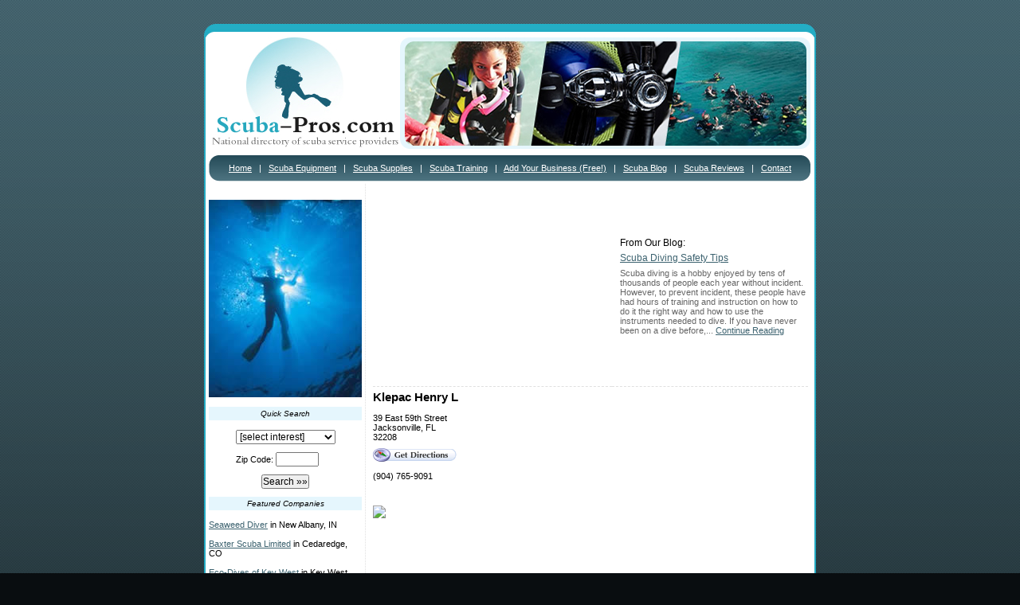

--- FILE ---
content_type: text/html; charset=utf-8
request_url: http://scuba-pros.com/equipment/florida/klepac_henry_l.html
body_size: 5034
content:

<!DOCTYPE html PUBLIC "-//W3C//DTD XHTML 1.0 Transitional//EN"
	"http://www.w3.org/TR/xhtml1/DTD/xhtml1-transitional.dtd">
	
<html xmlns="http://www.w3.org/1999/xhtml">
<head>

<style type="text/css">
/* #RT, #Details { border: 1px solid #E0E0E0; margin-left: auto; margin-right: auto; width: 510px; }
#Details TH { text-align: left; width: 80px; } */
#RT TD { padding: 3px; }
</style>
<title>Klepac Henry L :: Scuba Equipment :: Jacksonville, FL</title>
<meta http-equiv="Content-Type" content="text/html; charset=iso-8859-1" />
<meta name="Description" content="Info on Klepac Henry L is a Jacksonville, Florida based Scuba Equipment establishment." /><meta name="Keywords" content="Klepac, Henry, L, equipment, scuba, equipment, scuba, gear, shops" />
<link rel="stylesheet" type="text/css" href="/common.css" />
</head>
<body style="background: #090D10 url('/images/bg.gif') top left repeat-x;">

<div style="width: 768px; margin-left: auto; margin-right: auto; padding-top: 30px;">

	<div style="background: url('/images/head.jpg') top left no-repeat; height: 201px;">
		<div id="TopNav">
<a href="/">Home</a>
&nbsp; | &nbsp;
<a href="/equipment/">Scuba Equipment</a>
&nbsp; | &nbsp;
<a href="/supplies/">Scuba Supplies</a>
&nbsp; | &nbsp;
<a href="/training/">Scuba Training</a>
&nbsp; | &nbsp;
<a href="/add-my-business.aspx">Add Your Business (Free!)</a>
&nbsp; | &nbsp;
<a href="/blog/">Scuba Blog</a>
&nbsp; | &nbsp;
<a href="/reviews/">Scuba Reviews</a>
&nbsp; | &nbsp;
<a href="/contact/">Contact</a>
		</div>
	</div>

<div style="border-left: 2px solid #23AAC2; border-right: 2px solid #23AAC2; border-bottom: 2px solid #23AAC2; background-color: #FFF;">
<table style="width: 756px; margin-left: auto; margin-right: auto;">
	<tr>
		<td valign="top">


<div style="text-align: center; margin-top: 20px;"><img src="/images/scuba_diving.jpg" alt="scuba diving" style="margin-bottom: 2px;" /></div>

<form action="/search.aspx" method="get" style="margin-top: 10px; margin-bottom: 10px;">
<input type="hidden" name="City" value="" />
<input type="hidden" name="State" value="" />
<input type="hidden" name="Distance" value="9000" />
<input type="hidden" name="Keyword" value="" />
<div style="background-color: #E5F6FD; font-size: .85em; text-align: center; padding: 3px;"><em>Quick Search</em></div>
&nbsp;
<table style="margin-left: auto; margin-right: auto;">

	<tr>
		<td style="padding-bottom: 10px;" colspan="2">
<select name="Category">
	<option value="">[select interest]</option>
	<option value="equipment">Scuba Gear Shops</option>
	<option value="supplies">Scuba Supplies</option>
	<option value="training">Scuba Trainers</option>

</select>
		</td>
	</tr>

	<tr>
		<td style="padding-bottom: 10px;">Zip Code: <input type="text" size="6" maxlength="5" name="Zip" /></td>
	</tr>
	<tr>
		<td class="AC"><input type="submit" value="Search &raquo;&raquo;" /></td>
	</tr>
</table>
</form>



<div style="background-color: #E5F6FD; font-size: .85em; text-align: center; padding: 3px;"><em>Featured Companies</em></div>
&nbsp;
<table>
	<tr><td class="LNLI"><a href="/training/indiana/seaweed_diver.html">Seaweed Diver</a> in New Albany, IN</td></tr>
	<tr><td class="LNDiv">&nbsp;</td></tr>
	<tr><td class="LNLI"><a href="/equipment/colorado/baxter_scuba_limited.html">Baxter Scuba Limited</a> in Cedaredge, CO</td></tr>
	<tr><td class="LNDiv">&nbsp;</td></tr>
	<tr><td class="LNLI"><a href="/supplies/florida/eco-dives_of_key_west.html">Eco-Dives of Key West</a> in Key West, FL</td></tr>
	<tr><td class="LNDiv">&nbsp;</td></tr>
	<tr><td class="LNLI"><a href="/supplies/minnesota/sea-ya_diving.html">Sea-Ya Diving</a> in Shakopee, MN</td></tr>
	<tr><td class="LNDiv">&nbsp;</td></tr>
	<tr><td class="LNLI"><a href="/training/california/scuba_world.html">Scuba World</a> in Sacramento, CA</td></tr>
	<tr><td class="LNDiv">&nbsp;</td></tr>
	<tr><td class="LNLI"><a href="/training/florida/tildens_scuba_centers.html">Tilden's Scuba Centers</a> in Marathon, FL</td></tr>
	<tr><td class="LNDiv">&nbsp;</td></tr>
	<tr><td class="LNLI"><a href="/training/texas/triton_diving_service_llc.html">Triton Diving Service LLC</a> in Houston, TX</td></tr>
	<tr><td class="LNDiv">&nbsp;</td></tr>
	<tr><td class="LNLI"><a href="/supplies/ohio/aquatic_realm_scuba_center.html">Aquatic Realm Scuba Center</a> in Dayton, OH</td></tr>
	<tr><td class="LNDiv">&nbsp;</td></tr>
	<tr><td class="LNLI"><a href="/training/california/oex.html">OEX</a> in San Diego, CA</td></tr>
	<tr><td class="LNDiv">&nbsp;</td></tr>
	<tr><td class="LNLI"><a href="/supplies/tennessee/scuba_adventures_tn.html">Scuba Adventures</a> in Hendersonville, TN</td></tr>
	<tr><td class="LNDiv">&nbsp;</td></tr>
	<tr><td class="LNLI"><a href="/training/georgia/edge_dive_gear.html">Edge Dive Gear</a> in Macon, GA</td></tr>
	<tr><td class="LNDiv">&nbsp;</td></tr>
	<tr><td class="LNLI"><a href="/training/pennsylvania/dudas_diving_duds.html">Dudas Diving Duds</a> in West Chester, PA</td></tr>
	<tr><td class="LNDiv">&nbsp;</td></tr>
	<tr><td class="LNLI"><a href="/training/florida/captains_corner.html">Captain's Corner</a> in Key West, FL</td></tr>
	<tr><td class="LNDiv">&nbsp;</td></tr>
	<tr><td class="LNLI"><a href="/equipment/florida/mikes_charters.html">Mike's Charters</a> in Key Largo, FL</td></tr>
	<tr><td class="LNDiv">&nbsp;</td></tr>
	<tr><td class="LNLI"><a href="/equipment/minnesota/hazelton_scuba_shop.html">Hazelton Scuba Shop</a> in Winona, MN</td></tr>

</table>


		</td>
		<td style="width: 10px; background: url('/images/universal/d.gif') top center repeat-y;">&nbsp;</td>
		<td style="font-size: 1.1em;" valign="top">
	<div style="padding: 4px;">

<table cellpadding="0" cellspacing="0" style="margin-bottom: 5px; border-bottom: 1px dashed #E0E0E0;">
	<tr>
		<td>


<script async src="//pagead2.googlesyndication.com/pagead/js/adsbygoogle.js"></script>
<!-- Scuba-Pros.com300x250 -->
<ins class="adsbygoogle"
     style="display:inline-block;width:300px;height:250px"
     data-ad-client="ca-pub-0555235377935245"
     data-ad-slot="2166520351"></ins>
<script>
(adsbygoogle = window.adsbygoogle || []).push({});
</script>
		</td>
		<td style="padding-left: 10px;">
From Our Blog:<br />
<span style="font-size: 4px;">&nbsp;</span>
<table>
	<tr>
		<td><a href="/blog/scuba_diving_safety_tips.html">Scuba Diving Safety Tips</a><span style="font-size: 5px;"><br />&nbsp;<br /></span><span style="color: #666; font-size: 11px;">Scuba diving is a hobby enjoyed by tens of thousands of people each year without incident. However, to prevent incident, these people have had hours of training and instruction on how to do it the right way and how to use the instruments needed to dive. If you have never been on a dive before,... <a href="/blog/scuba_diving_safety_tips.html">Continue Reading</a></span></td>
	</tr>
</table>
		</td>
	</tr>
</table>

<h1>Klepac Henry L</h1>


<p>

<div style="float: right; width: 250px; margin-left: auto; margin-right: auto; border: 0px solid #E0E0E0; margin-top: 1px;">
<iframe src="/map.aspx?ID=3841" style="width: 250px; height: 250px; border: 0px; margin: 0px;" scrolling="no" frameborder="0"></iframe>
</div>


<span style="font-size: .9em;">
39 East 59th Street<br />
Jacksonville, FL<br />
32208<br />
<a href="http://maps.google.com/maps?q=39+East+59th+Street,Jacksonville,FL,32208&hl=en&f=d" target="_blank"><img src="/images/universal/directions.gif" style="margin-top: 8px;" alt="Get Directions" /></a><br /><br />
(904) 765-9091<br />

</span>
<span class="Small" style="color: #333;">
&nbsp;<br /></span>
<script type="text/javascript">
document.write('<br /><a href="/contact/?UpdateUrl='+window.location.href+'" title="Help Us Stay Current!"><img src="http://www.allatlanta.org/images/report_update.gif" border="0" style="margin-top: 6px;" /></a>');
</script>
</p>


<div style="clear: both; margin-top: 6px; border-top: 1px dashed #E0E0E0; color: #3F3F3F; margin-top: 16px; margin-bottom: 10px;">&nbsp;</div>

<p><strong>Share Your Review</strong></p>
<script type="text/javascript">
function Valid() {
	var F=document.RF;

	if (F.Name.value=="") {
		alert("Please enter your first name and last initial, or both your initials.");
		F.Name.focus();
		return false;
	}
	if (F.City.value=="") {
		alert("Please enter the name of your city.");
		F.City.focus();
		return false;
	}
	if (F.State.value=="") {
		alert("Please enter your state.");
		F.State.focus();
		return false;
	}
	if (!F.Rating[0].checked && !F.Rating[1].checked && !F.Rating[2].checked && !F.Rating[3].checked && !F.Rating[4].checked) {
		alert("Please give the school a rating.");
		return false;
	}
	if (F.Review.value=="") {
		alert("Please enter your review for this school.");
		F.Review.focus();
		return false;
	}
	if (F.Review.value.indexOf("<")!=-1 || F.Review.value.indexOf(">")!=-1) {
		alert("You may not enter '<' or '>' symbols.");
		F.Review.focus();
		return false;
	}
	if (F.CaptchaCode.value=="") {
		alert("Please enter the code as it appears in the image.");
		F.CaptchaCode.focus();
		return false;
	}
	return true;
}
</script>
<form action="/process_review.aspx" name="RF" method="post" onsubmit="javascript:return Valid();">
<input type="hidden" name="ID" value="3841">
<input type="hidden" name="PagePath" value="/equipment/florida/klepac_henry_l.html">
<div class="Small">If you have used the services of Klepac Henry L we'd love to hear from you! Use the form below to review and comment on your experience.<br />&nbsp;</div>
<table cellpadding="3" id="RT">
	<tr>
		<td>Your Name:</td>
		<td><input type="text" name="Name" maxlength="50" value="" /> <span style="font-size: 10px;">(First name + last initial)</span></td>
	</tr>
	<tr>
		<td>City, State:</td>
		<td>
<input type="text" name="City" maxlength="30" value="" />,
<input type="text" name="State" maxlength="2" size="3" value="FL" />
		</td>
	</tr>
	<tr>
		<td>My Rating:</td>
		<td>
<table>
	<tr>
		<td><img src="/images/universal/thumbsup.gif" alt="Good" /></td>
		<td style="text-align: center; padding-left: 4px; padding-right: 4px;"><input type="radio" name="Rating" value="5" /><br /><img src="/images/universal/r_5stars.gif" style="width: 40px; height: 8px;" /></td>
		<td style="text-align: center; padding-left: 4px; padding-right: 4px;"><input type="radio" name="Rating" value="4" /><br /><img src="/images/universal/r_4stars.gif" style="width: 40px; height: 8px;" /></td>
		<td style="text-align: center; padding-left: 4px; padding-right: 4px;"><input type="radio" name="Rating" value="3" /><br /><img src="/images/universal/r_3stars.gif" style="width: 40px; height: 8px;" /></td>
		<td style="text-align: center; padding-left: 4px; padding-right: 4px;"><input type="radio" name="Rating" value="2" /><br /><img src="/images/universal/r_2stars.gif" style="width: 40px; height: 8px;" /></td>
		<td style="text-align: center; padding-left: 4px; padding-right: 4px;"><input type="radio" name="Rating" value="1" /><br /><img src="/images/universal/r_1stars.gif" style="width: 40px; height: 8px;" /></td>
		<td><img src="/images/universal/thumbsdown.gif" alt="Bad" /></td>
	</tr>
</table>
		</td>
	</tr>
	<tr>
		<td valign="top">My Review:</td>
		<td><table cellpadding="0" cellspacing="0"><tr><td><textarea rows="9" name="Review" style="width: 350px; font-size: 11px; font-family: Arial;"></textarea><div align="right" style="font-size: 10px; color: #666;">Do not enter html</div></td></tr></table></td>
	</tr>
	<tr>
		<td></td>
		<td style="font-size: 11px;">
Please enter this code into the box below.<br />
<img src="/captcha.aspx?397271" width="200" height="50" style="border: 1px solid #666;" />
		</td>
	</tr>
	<tr>
		<td valign="top">Enter Code:</td>
		<td style="padding: 0px;" valign="top">
<table cellpadding="0" cellspacing="0">
	<tr>
		<td><input type="text" name="CaptchaCode" size="8" style="font-size: 11px; font-family: Arial;" value=""></td>
		<td><img src="/images/universal/arrowed.gif"></td>
	</tr>
</table>
		</td>
	</tr>
	<tr>
		<td colspan="2" style="text-align: center;">&nbsp;<br /><input type="submit" value="Post My Review &raquo;" /></td>
	</tr>
</table>
</form>

<div style="margin: 12px; font-size: 11px;">Please note: all reviews are screened for spam and take 24-48 hours to be approved.</div>


<div class="Small GT">
&nbsp;<br />
&nbsp;<br />
&nbsp;<br />
You are here: 
<a href="/equipment/">Equipment</a>
&raquo;
<a href="/equipment/florida.html">Florida</a>
&raquo;
<a href="/equipment/florida/klepac_henry_l.html">Klepac Henry L</a>
</div>


</div>

		</td>
	</tr>
</table>

<div style="border-top: 1px solid #6F6F6F; background-color: #DDD; padding: 6px; font-size: 11px; text-align: center;">
<a href="/">Scuba Shops</a>
|
<a href="/equipment/">Scuba Equipment</a>
|
<a href="/supplies/">Scuba Supplies</a>
|
<a href="/training/">Scuba Training</a>
|
<a href="/add-my-business.aspx">Add Your Business (Free!)</a>
|
<a href="/blog/">Scuba Blog</a>
|
<a href="/reviews/">Scuba Reviews</a>
|
<a href="/contact/">Contact</a>
|
<a href="/privacy.aspx">Privacy</a>
</div>

</div>

</div>

<div>&nbsp;</div>

<div style="color: #FFF; margin: 15px 0; text-align: center; font-size: 11px;">All information for archive purposes only.<br />Scuba - Pros .com does not guarantee the accuracy or timeliness of any information on this site.<br />Use at your own risk.</div>

</body>
</html>

--- FILE ---
content_type: text/html; charset=utf-8
request_url: https://www.google.com/recaptcha/api2/aframe
body_size: 270
content:
<!DOCTYPE HTML><html><head><meta http-equiv="content-type" content="text/html; charset=UTF-8"></head><body><script nonce="onBXdwKFACZTK99ZG0pKHQ">/** Anti-fraud and anti-abuse applications only. See google.com/recaptcha */ try{var clients={'sodar':'https://pagead2.googlesyndication.com/pagead/sodar?'};window.addEventListener("message",function(a){try{if(a.source===window.parent){var b=JSON.parse(a.data);var c=clients[b['id']];if(c){var d=document.createElement('img');d.src=c+b['params']+'&rc='+(localStorage.getItem("rc::a")?sessionStorage.getItem("rc::b"):"");window.document.body.appendChild(d);sessionStorage.setItem("rc::e",parseInt(sessionStorage.getItem("rc::e")||0)+1);localStorage.setItem("rc::h",'1769017833439');}}}catch(b){}});window.parent.postMessage("_grecaptcha_ready", "*");}catch(b){}</script></body></html>